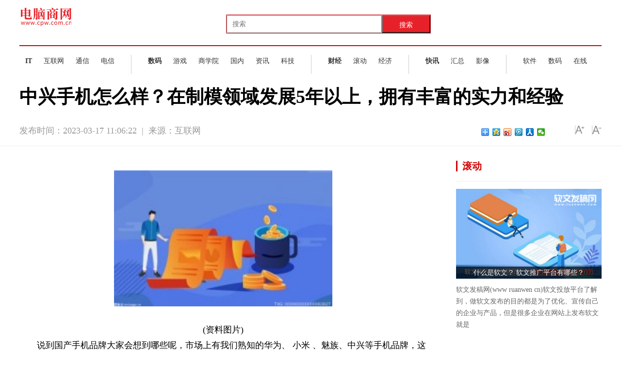

--- FILE ---
content_type: text/html
request_url: http://pop.cpw.com.cn/zxpd/20230317/031777314.html
body_size: 11198
content:
<!DOCTYPE html>
<html>
<head>
<meta http-equiv="Content-Type" content="text/html; charset=UTF-8" />
<title>中兴手机怎么样？在制模领域发展5年以上，拥有丰富的实力和经验_电脑商网</title>
<meta http-equiv="keywords" content="手机问题,ztc手机">
<meta http-equiv="description" content="说到国产手机品牌大家会想到哪些呢，市场上有我们熟知的华为、小米、魅族、中兴等手机品牌，这些都是优秀的国产手机品牌。今天要介绍的一款手">
<link rel="shortcut icon" type="image/x-icon" href="http://www.cpw.com.cn/static_t/logo/gxcbt.ico">
<link href="http://www.cpw.com.cn/static_t/css/20180913.css" rel="stylesheet" type="text/css" />
<link rel="stylesheet" type="text/css" href="http://www.cpw.com.cn/static_t/css/style.css">
<link rel="stylesheet" type="text/css" href="http://www.cpw.com.cn/static_t/css/newindexstyle.css">
<link href="http://www.cpw.com.cn/static_t/css/iconfont.css" rel="stylesheet" type="text/css">
<script type="text/javascript" src="http://www.cpw.com.cn/static_t/js/jquery-1.11.0.min.js"></script>
<script src="http://www.cpw.com.cn/static_t/js/uaredirect.js" type="text/javascript"></script>
<script>
(function(){
var el = document.createElement("script");
el.src = "https://sf1-scmcdn-tos.pstatp.com/goofy/ttzz/push.js?53d50bc2c18b728ce6556ae5c472f2c55029d0d363d7eeb025c57f0eb9e2d8f8e02fae28f9a507705a7b54e9024ea95b94d08a0678d269ed8aaf48c54f9aa989";
el.id = "ttzz";
var s = document.getElementsByTagName("script")[0];
s.parentNode.insertBefore(el, s);
})(window)
</script>
<SCRIPT type=text/javascript>uaredirect("http://m.cpw.com.cn/zxpd/zxpd/20230317/031777314.html");</SCRIPT>
<style>
.leftBox p {
    text-indent: 2em;
}
</style>
</head>
<body>
<div>
  <div style="clear: both"></div>
  <style>
#siteSearch {
    float: right;
    width: 814px;
    height: 41px;
    font-size: 14px;
    cursor: pointer;
     
}
#soform {
    width: 422px;
    height: 39px;
    border: 1px solid #e72129;
}
#kw, .btn1 {
    line-height: 37px;
}
.input1 {
    width: 320px;
    padding-left: 10px;
    height: 37px;
}
.btn1 {
    width: 100px;
    height: 100%;
    text-align: center;
    padding: 0 21px;
    background-color: #e72129;
    color: #fff;
    float: right;
}

</style>
  <!---top---->
  <div class="sh-sub-header">
    <div class="sh-header-content" style="width:1200px;">
      <div style="float:left;"><a href="http://www.cpw.com.cn/?b=0"><img src="http://www.cpw.com.cn/static_t/logo/logo_t.png"/></a></div>
    </div>
    <div id="siteSearch">
    <form id="soform" class="clearfix" action="http://www.duosou.net/" target="_blank">
          <input type="text" name="kw" id="kw" class="input1 fl" placeholder="搜索">
          <button type="submit" class="btn1">搜索</button>
</form>
</div>
  </div>
  <!---topend---->
  <div style="clear: both">&nbsp;</div>
  <div class="sh-body">
    <div class="sh-body-content" style="width:1200px;">
      <div class="sh-nav-content sh-clearfix">
        <div class="sh-nav-item" style="padding-right:22px;">
          <ul class="sh-list sh-list-horizontal sh-body-nav">
            <li class="sh-item" style="padding:0 12px;"><a href="http://www.cpw.com.cn/it/" target="_blank"><strong>IT</strong></a></li>
            <li class="sh-item" style="padding:0 12px;"><a href="http://www.cpw.com.cn/news/" target="_blank">互联网</a></li>
            <li class="sh-item" style="padding:0 12px;"><a href="http://www.cpw.com.cn/tongxin/" target="_blank">通信</a></li>
            <li class="sh-item" style="padding:0 12px;"><a href="http://www.cpw.com.cn/dianxin/" target="_blank">电信</a></li>
          </ul>
        </div>
        <div class="sh-nav-item" style="padding:0 22px;">
          <ul class="sh-list sh-list-horizontal sh-body-nav">
            <li class="sh-item" style="padding:0 12px;"><a href="http://www.cpw.com.cn/shuma/" target="_blank"><strong>数码</strong></a></li>
            <li class="sh-item" style="padding:0 12px;"><a href="http://www.cpw.com.cn/youxi/" target="_blank">游戏</a></li>
            <li class="sh-item" style="padding:0 12px;"><a href="http://www.cpw.com.cn/College/" target="_blank">商学院</a></li>
            <li class="sh-item" style="padding:0 12px;"><a href="http://www.cpw.com.cn/guonei/" target="_blank">国内</a></li>
            <li class="sh-item" style="padding:0 12px;"><a href="http://news.cpw.com.cn/" target="_blank">资讯</a></li>
            <li class="sh-item" style="padding:0 12px;"><a href="http://www.cpw.com.cn/keji/" target="_blank">科技</a></li>
          </ul>
        </div>
        <div class="sh-nav-item" style="padding:0 22px;">
          <ul class="sh-list sh-list-horizontal sh-body-nav">
            <li class="sh-item" style="padding:0 12px;"><a href="http://finance.cpw.com.cn/" target="_blank"><strong>财经</strong></a></li>
            <li class="sh-item" style="padding:0 12px;"><a href="http://roll.cpw.com.cn/">滚动</a></li>
            <li class="sh-item" style="padding:0 12px;"><a href="http://jingji.cpw.com.cn/">经济</a></li>
          </ul>
        </div>
        <div class="sh-nav-item" style="padding:0 22px;">
          <ul class="sh-list sh-list-horizontal sh-body-nav">
            <li class="sh-item" style="padding:0 12px;"><a href="http://kuaixun.cpw.com.cn/" target="_blank"><strong>快讯</strong></a></li>
            <li class="sh-item" style="padding:0 12px;"><a href="http://zt.cpw.com.cn/" target="_blank">汇总</a></li>
            <li class="sh-item" style="padding:0 12px;"><a href="http://var.cpw.com.cn/" target="_blank">影像</a></li>
          </ul>
        </div>
        <div class="sh-nav-item" style="padding-left:22px; padding-right:0px; border-right: none;">
          <ul class="sh-list sh-list-horizontal sh-body-nav">
            <li class="sh-item" style="padding:0 12px;"><a href="http://t.cpw.com.cn/" target="_black">软件</a></li>
            <li class="sh-item" style="padding:0 12px;"><a href="http://smtp.cpw.com.cn/" target="_black">数码</a></li>
            <li class="sh-item" style="padding:0 12px;"><a href="http://pop.cpw.com.cn/" target="_black">在线</a></li>
          </ul>
        </div>
      </div>
    </div>
  </div>
</div>
<div class="headBox">
  <h1 class="articleTitle">中兴手机怎么样？在制模领域发展5年以上，拥有丰富的实力和经验</h1>
  <script>  
window._bd_share_config={  
        "common":{  
            "bdPopTitle":"您的自定义pop窗口标题",  
            "bdSnsKey":{},  
            "bdText":"此处填写自定义的分享内容",   
            "bdMini":"2",  
            "bdMiniList":false,  
            "bdPic":"http://localhost/centlight/public/attachment/201410/24/14/5449ef39574f5_282x220.jpg", /* 此处填写要分享图片地址 */  
            "bdStyle":"0",  
            "bdSize":"16"  
            },  
        "share":{}  
};  
with(document)0[  
                (getElementsByTagName('head')[0]||body).  
                appendChild(createElement('script')).  
                src='http://bdimg.share.baidu.com/static/api/js/share.js?v=89860593.js?cdnversion='+~(-new Date()/36e5)  
];  
</script>
  <div class="articleInfo">
    <div class="pub_date"><span id="pubtime_baidu">发布时间：2023-03-17 11:06:22</span>&nbsp;&nbsp;|&nbsp;&nbsp;<span id="source_baidu">来源：互联网</span>&nbsp;&nbsp;</div>
    <div class="topFunction"> <span id="topShare" class="topShare jiathis_style_24x24"><a href="http://www.jiathis.com/share?uid=1541982" class="jiathis jiathis_txt jtico jtico_jiathis" target="_blank"></a></span> <span id="zoomUp" class="zoomUp"></span> <span id="zoomDown" class="zoomDown"></span> </div>
    <div class="bdsharebuttonbox bdshare-button-style0-16" style="float: right;margin: 30px 20px 0 0;" data-bd-bind="1510212986469"> <a href="http://shanghui.china.com.cn/topnew/14459.html#" class="bds_more" data-cmd="more"></a> <a href="http://shanghui.china.com.cn/topnew/14459.html#" class="bds_qzone" data-cmd="qzone" title="分享到QQ空间"></a> <a href="http://shanghui.china.com.cn/topnew/14459.html#" class="bds_tsina" data-cmd="tsina" title="分享到新浪微博"></a> <a href="http://shanghui.china.com.cn/topnew/14459.html#" class="bds_tqq" data-cmd="tqq" title="分享到腾讯微博"></a> <a href="http://shanghui.china.com.cn/topnew/14459.html#" class="bds_renren" data-cmd="renren" title="分享到人人网"></a> <a href="http://shanghui.china.com.cn/topnew/14459.html#" class="bds_weixin" data-cmd="weixin" title="分享到微信"></a> </div>
  </div>
</div>
<div class="bodyBox">
  <div class="leftBox">
    <div id="articleBody" class="articleBody">
      <div id="vf">
        <div id="videoarea" style="width: 480px; height: 360px;"></div>
      </div>
      <!--enpcontent--> 
      <p style="text-align: center"><img style="display:block;margin:auto;" width="450" src="http://www.xcctv.cn/uploadfile/2022/0610/20220610101642355.jpg" /></br>(资料图片)</p><p>说到国产手机品牌大家会想到哪些呢，市场上有我们熟知的华为、 小米 、魅族、中兴等手机品牌，这些都是优秀的国产手机品牌。今天要介绍的一款手机品牌就是来自国产的ztc中兴手机，作为国产手机ztc又有怎样的品质和市场消费口碑，相比于国际上的大牌手机国产手机又有怎么的不同于优势，接下来就来一起了解一下吧。</p><p>1.ztc中兴手机介绍</p><p>中天通讯公司创办于2003年6月18日，是一家集移动通讯终端产品设计、生产与销售的高 新科 技企业。经过几年来的不懈努力，中天通讯在自主研发、生产制造、销售方面都取得长足进步，尤其加强了新产品研发和新技术运用力度，2003年8月成立独立的中天通讯研发设计中心。其核心技术人员，均在手机设计。</p><p>ZTC在制模领域发展5年以上，拥有丰富的实力和经验。同时还与国内知名的研发公司、设计公司建立了紧密的合作关系。公司已经建成了 现代 化的生产和营销体系，生产厂区拥有4条先进的装配生产线，拥有世界先进水平的测试仪器设备，年生产能力可达400万部移动终端产品。公司通过为全球140多个国家和地区的电信运营商提供创新技术与产品解决方案，让全世界用户享有语音、数据、多媒体、无线宽带等全方位沟通。在千元神机上中兴也做到了自己的突破，在中兴AXON天机系列中，AXON天机mini是其中最迷你的机型，走的是精致路线。该机有多个版本，包括跟NBA官方合作的中兴AXON天机mini NBA版、搭配压力触控屏的中兴AXON天机mini压力屏版以及普通版本。</p><p>2.ztc中兴手机测评</p><p>中兴手机有许多系列，就拿上面介绍过的中兴千元神机来说，AXON天机mini传承了中兴AXON天机的外观设计风格，采用金属机身设计，正面则有三角云纹镂空处理，整体给人时尚典雅的感觉。该机搭载5.2英寸1080p显示屏，搭配人体工学金属弧度后背，手感舒适，单手轻松握持。此外，该机视觉厚度仅5mm，重量则仅仅140g，金属机身依然有轻盈质感。</p><p>硬件配置上，该机采用高通骁龙八核64位处理器，辅以3GB RAM+32GB ROM内存组合，轻松满足日常使用需求，3D大型游戏也不在话下。相机方面，中兴AXON天机mini后置三星1300万像素摄像头，采用F2.2光圈，支持PDAF相位对焦功能，成像高效且高质;前置800万像素摄像头，大光圈大广角搭配自动美颜功能，让自拍简单实用。这些功能国产机也是不输给国际上的许多大牌。</p><p>通过以上的介绍相信大家对ztc中兴手机也有了大致的了解，随着国家在科技方面的加大投资，国产机的科技含量也越来越高，现在智能手机的基本配置国产机也可以轻松做到。除此之外中兴也推出了自己独特的国民指纹手机中兴，由此可见在不远的未来国产机的品质也会逐渐取得国人消费者的认可，希望以上的介绍对想要了解中兴手机的朋友提供一定的参考信息。</p> 
 <p style="color: #fff;">关键词：      
          
       <a href="http://news.cpw.com.cn/tagshoujiwenti/" title="手机问题" target="_blank" style="color: #fff;">手机问题</a> 
              
       <a href="http://news.cpw.com.cn/tagztcshouji/" title="ztc手机" target="_blank" style="color: #fff;">ztc手机</a> 
       
</p>
    </div>
    <div style="clear:both; height:10px; width:100%;">&#160;</div>
    <div id="related"> </div>
	
	<style>
	
	.recommend-wrap {
    border-top: 4px solid #626262;
    padding-top: 20px;
}
.re-tab {
    float: left;
    width: 7pc;
    padding: 10px 25px 0 20px;
    border-right: 1px solid #ddd;
}
ol, ul {
    list-style: none;
}
.re-tab li {
    float: left;
    width: 100%;
    margin-bottom: 10px;
}
.re-tab .on, .re-tab a:hover {
    color: #fff;
    background-color: #9f1c2c;
}
.re-tab a {
    display: block;
    width: 5pc;
    height: 30px;
    line-height: 30px;
    text-align: center;
    color: #666;
}
.re-con-wrap {
    float: left;
    width: 660px;
    padding: 10px 0 0 30px;
}
.re-con-wrap .re-con:first-child {
    display: block;
}
.re-con-wrap .re-con {
    display: none;
}
.pic-item-list-4 {
    margin-top: -30px;
}
.pic-item-4 {
    height: 105px;
    margin-top: 30px;
}
.pic-item {
    zoom: 1;
}
.pic-item-4 .pic-item-img {
    width: 140px;
    height: 105px;
    margin-right: 15px;
	float: left;
}
.pic-item-4 .pic-item-info, .pic-item-4 .pic-item-tit {
    height: 52px;
    margin-top: 3px;
    line-height: 26px;
}
.pic-item-4 .pic-item-info, .pic-item-4 .pic-item-tit {
    display: block;
    float: left;
    width: 460px;
    font-weight: 400;
}
.pic-item-img, .pic-item-info, .pic-item-tit {
    overflow: hidden;
}
	
	
	
	
	</style>
	
	
	
	<div class="recommend-wrap clearfix mt30">
                            <div class="re-tab">
                                <ul class="re-tab-type">
                                    <li> <a class="on" href="javascript:void(0);">热文推荐</a></li>
                                </ul>
                            </div>
                            <div class="re-con-wrap">
                               <div class="re-con">
                                   <ul class="pic-item-list-4">
								   
								                      
                                         <li class="pic-item pic-item-4">
                                            <a class="pic-item-img" href="http://pop.cpw.com.cn/zxpd/20230317/031777314.html" target="_blank">
                                            <img src="http://www.xcctv.cn/uploadfile/2022/0610/20220610101642355.jpg" width="140" height="105">  </a>
										 	                                            <strong class="pic-item-tit"><a href="http://pop.cpw.com.cn/zxpd/20230317/031777314.html" target="_blank">中兴手机怎么样？在制模领域发展5年以上，拥有丰富的实力和经验</a></strong>
                                            <span class="pic-item-info">说到国产手机品牌大家会想到哪些呢，市场上有我们熟知的华为、小米、魅族、中兴等手机品牌，这些都</span>
                                        </li> 
                                                          
                                         <li class="pic-item pic-item-4">
                                            <a class="pic-item-img" href="http://pop.cpw.com.cn/zxpd/20230317/031777313.html" target="_blank">
                                            <img src="http://www.lygmedia.com/uploadfile/2022/0923/20220923103950414.jpg" width="140" height="105">  </a>
										 	                                            <strong class="pic-item-tit"><a href="http://pop.cpw.com.cn/zxpd/20230317/031777313.html" target="_blank">抽油烟机怎么清洗 清洗抽油烟机的小窍门你知道几个-全球今热点</a></strong>
                                            <span class="pic-item-info">1、一般吸油烟机的外沿间隔燃气灶灶面650～700毫米，也可依据综合情形来定，宜低不宜高，吸油烟机应</span>
                                        </li> 
                                                          
                                         <li class="pic-item pic-item-4">
                                            <a class="pic-item-img" href="http://pop.cpw.com.cn/zxpd/20230317/031777312.html" target="_blank">
                                            <img src="http://img.xhyb.net.cn/2022/0923/20220923104652766.jpg" width="140" height="105">  </a>
										 	                                            <strong class="pic-item-tit"><a href="http://pop.cpw.com.cn/zxpd/20230317/031777312.html" target="_blank">微商代理是什么?微商做什么好？易展示易传播是其特点吗 当前动态</a></strong>
                                            <span class="pic-item-info">微商代理是什么？微商代理就是拥有产品授权，货源可以直接从厂家拿，或者也可以自己寻找货源。做微</span>
                                        </li> 
                                                          
                                         <li class="pic-item pic-item-4">
                                            <a class="pic-item-img" href="http://pop.cpw.com.cn/zxpd/20230317/031777311.html" target="_blank">
                                            <img src="http://img.c33v.cn/2022/0610/20220610015147408.jpg" width="140" height="105">  </a>
										 	                                            <strong class="pic-item-tit"><a href="http://pop.cpw.com.cn/zxpd/20230317/031777311.html" target="_blank">ppt怎么制作 添加文本字符时需要通过文本框来实现</a></strong>
                                            <span class="pic-item-info">科技信息时代，PPT已经被广泛使用。如何制作PPT?对于power-point初学者来说，先要了解内容，再了解</span>
                                        </li> 
                                                          
                                         <li class="pic-item pic-item-4">
                                            <a class="pic-item-img" href="http://pop.cpw.com.cn/zxpd/20230317/031777310.html" target="_blank">
                                            <img src="http://img.xhyb.net.cn/2022/0923/20220923104716152.jpg" width="140" height="105">  </a>
										 	                                            <strong class="pic-item-tit"><a href="http://pop.cpw.com.cn/zxpd/20230317/031777310.html" target="_blank">环球观察：windows7特点详解 是由微软开发的具有重大变化的操作系统</a></strong>
                                            <span class="pic-item-info">当前社会是以信息化为主体，而最广泛使用的传播工具就是网络，网络作为通讯的工具还要有媒介，除了</span>
                                        </li> 
                                                          
                                         <li class="pic-item pic-item-4">
                                            <a class="pic-item-img" href="http://pop.cpw.com.cn/zxpd/20230317/031777309.html" target="_blank">
                                            <img src="http://adminimg.szweitang.cn/2022/0923/20220923095147137.jpg" width="140" height="105">  </a>
										 	                                            <strong class="pic-item-tit"><a href="http://pop.cpw.com.cn/zxpd/20230317/031777309.html" target="_blank">taskmgr.exe是什么进程 用于任务管理器 显示你系统中正在运行的进程</a></strong>
                                            <span class="pic-item-info">taskmgr exe是什么进程？taskmgr exe用于Windows任务管理器。它显示你系统中正在运行的进程。该程</span>
                                        </li> 
                                                          
                                         <li class="pic-item pic-item-4">
                                            <a class="pic-item-img" href="http://pop.cpw.com.cn/zxpd/20230317/031777308.html" target="_blank">
                                            <img src="http://img.dcgqt.com/2022/0610/20220610013332285.jpg" width="140" height="105">  </a>
										 	                                            <strong class="pic-item-tit"><a href="http://pop.cpw.com.cn/zxpd/20230317/031777308.html" target="_blank">实时：电脑没有声音怎么办 小编教你怎么分析情况解决问题</a></strong>
                                            <span class="pic-item-info">电脑没有声音怎么办？在使用电脑的时候经常都会碰到电脑没有声音的情况，电脑没声音怎么回事呢？首</span>
                                        </li> 
                                                          
                                         <li class="pic-item pic-item-4">
                                            <a class="pic-item-img" href="http://pop.cpw.com.cn/zxpd/20230317/031777307.html" target="_blank">
                                            <img src="http://baiduimg.baiduer.com.cn/2022/0610/20220610012940199.jpg" width="140" height="105">  </a>
										 	                                            <strong class="pic-item-tit"><a href="http://pop.cpw.com.cn/zxpd/20230317/031777307.html" target="_blank">苹果siri该怎么用 最详细使用教程以及使用技巧讲解</a></strong>
                                            <span class="pic-item-info">苹果siri怎么用?Siri是在2011年的时候上市的一个苹果手机的系统软件，这个系统软件是可以使用很多东</span>
                                        </li> 
                                                          
                                         <li class="pic-item pic-item-4">
                                            <a class="pic-item-img" href="http://pop.cpw.com.cn/zxpd/20230317/031777306.html" target="_blank">
                                            <img src="http://img.xhyb.net.cn/2022/0923/20220923104534408.jpg" width="140" height="105">  </a>
										 	                                            <strong class="pic-item-tit"><a href="http://pop.cpw.com.cn/zxpd/20230317/031777306.html" target="_blank">【环球聚看点】苹果110序列号查询 点击账号就可以对其进行注销修改吗</a></strong>
                                            <span class="pic-item-info">苹果110序列号查询及其激活日期的查询是辨别苹果机子是不是翻新机的重要依据，但很多刚开始使用苹果</span>
                                        </li> 
                                                          
                                         <li class="pic-item pic-item-4">
                                            <a class="pic-item-img" href="http://pop.cpw.com.cn/zxpd/20230317/031777305.html" target="_blank">
                                            <img src="http://yazhou.964.cn/www/uploadfile/2022/0610/20220610102647345.jpg" width="140" height="105">  </a>
										 	                                            <strong class="pic-item-tit"><a href="http://pop.cpw.com.cn/zxpd/20230317/031777305.html" target="_blank">ntfs格式分区是什么意思 新硬盘格式NTFS该怎么使用</a></strong>
                                            <span class="pic-item-info">电脑硬盘的分区能够很大程度上帮助人们区分不用类别的软件、程序。这方便了人们在使用快速找到同类</span>
                                        </li> 
                                                          
                                         <li class="pic-item pic-item-4">
                                            <a class="pic-item-img" href="http://pop.cpw.com.cn/zxpd/20230317/031777304.html" target="_blank">
                                            <img src="http://img.dcgqt.com/2022/0610/20220610013548931.jpg" width="140" height="105">  </a>
										 	                                            <strong class="pic-item-tit"><a href="http://pop.cpw.com.cn/zxpd/20230317/031777304.html" target="_blank">世界滚动:iPhone手机进入恢复模式的方法有哪些 iPhone固件的强制升降级模式怎么操作</a></strong>
                                            <span class="pic-item-info">当我们的手机经常卡顿的时候，我们会将它拿去进行刷机，也就是将所有的信息全部清空，恢复出厂设置</span>
                                        </li> 
                                                          
                                         <li class="pic-item pic-item-4">
                                            <a class="pic-item-img" href="http://pop.cpw.com.cn/zxpd/20230317/031777303.html" target="_blank">
                                            <img src="http://img.9774.com.cn/2022/0923/20220923111824165.jpg" width="140" height="105">  </a>
										 	                                            <strong class="pic-item-tit"><a href="http://pop.cpw.com.cn/zxpd/20230317/031777303.html" target="_blank">魅族魅蓝3S什么配置参数 金属材质的手机是否更具时尚感</a></strong>
                                            <span class="pic-item-info">魅蓝3s采用5英寸屏幕，2 5D弧面玻璃，正面腰圆键加入了指纹识别功能，硬件上搭载联发科MT6750处理</span>
                                        </li> 
                                                          
                                         <li class="pic-item pic-item-4">
                                            <a class="pic-item-img" href="http://pop.cpw.com.cn/zxpd/20230317/031777302.html" target="_blank">
                                            <img src="http://img.dzwindows.com/2022/0610/20220610113247348.jpg" width="140" height="105">  </a>
										 	                                            <strong class="pic-item-tit"><a href="http://pop.cpw.com.cn/zxpd/20230317/031777302.html" target="_blank">今日看点：光圈大小的区别有哪些 快门优先是在手动定义快门值来进行曝光的吗</a></strong>
                                            <span class="pic-item-info">购买照相机或是光买照相机镜头的时候，很多人都会留意一个数值，那就是光圈。有些照相机镜头的光圈</span>
                                        </li> 
                                                          
                                         <li class="pic-item pic-item-4">
                                            <a class="pic-item-img" href="http://pop.cpw.com.cn/zxpd/20230317/031777301.html" target="_blank">
                                            <img src="http://www.jxyuging.com/uploadfile/2022/0923/20220923105447241.jpg" width="140" height="105">  </a>
										 	                                            <strong class="pic-item-tit"><a href="http://pop.cpw.com.cn/zxpd/20230317/031777301.html" target="_blank">电脑桌面图标显示不正常怎么办 最简单的方法供不知道原因的读者使用:每日速讯</a></strong>
                                            <span class="pic-item-info">由于程序下载的种种问题，或电脑分辨率的问题，应用程序图标或文件图标会显示不正常，像下图一样。</span>
                                        </li> 
                                                          
                                         <li class="pic-item pic-item-4">
                                            <a class="pic-item-img" href="http://jingji.cpw.com.cn/jjpd/20230317/031777300.html" target="_blank">
                                            <img src="http://www.jxyuging.com/uploadfile/2022/0923/20220923105528627.jpg" width="140" height="105">  </a>
										 	                                            <strong class="pic-item-tit"><a href="http://jingji.cpw.com.cn/jjpd/20230317/031777300.html" target="_blank">【环球聚看点】国产笔记本电脑排名榜介绍 神舟笔记本以高性价比得到了消费者的喜爱</a></strong>
                                            <span class="pic-item-info">电脑已经逐步的成为了我们生活中的一部分，它可以很方便地让我们在网络的时代中找到自己所需要的部</span>
                                        </li> 
                                                          
                                         <li class="pic-item pic-item-4">
                                            <a class="pic-item-img" href="http://jingji.cpw.com.cn/jjpd/20230317/031777299.html" target="_blank">
                                            <img src="http://img.haixiafeng.com.cn/2022/0610/20220610014802260.jpg" width="140" height="105">  </a>
										 	                                            <strong class="pic-item-tit"><a href="http://jingji.cpw.com.cn/jjpd/20230317/031777299.html" target="_blank">苹果4多少钱？苹果4价格多少？32GB版无锁版零售价为 599美元-滚动</a></strong>
                                            <span class="pic-item-info">导读：如今，苹果成为了全球品牌，如果你仔细观察，你会发现在我们身边平均每10个人就有6个苹果用户</span>
                                        </li> 
                                                          
                                         <li class="pic-item pic-item-4">
                                            <a class="pic-item-img" href="http://jingji.cpw.com.cn/jjpd/20230317/031777298.html" target="_blank">
                                            <img src="http://img.dcgqt.com/2022/0610/20220610013416518.jpg" width="140" height="105">  </a>
										 	                                            <strong class="pic-item-tit"><a href="http://jingji.cpw.com.cn/jjpd/20230317/031777298.html" target="_blank">哇嘎怎么用你知道吗 如何享受电影电视带给观众的快乐</a></strong>
                                            <span class="pic-item-info">哇嘎怎么用？Vagaa是一款多功能下载软件，目前支持三种下载协议：Vagaa、BT和ed2k协议。其中Vagaa协</span>
                                        </li> 
                                                          
                                         <li class="pic-item pic-item-4">
                                            <a class="pic-item-img" href="http://jingji.cpw.com.cn/jjpd/20230317/031777297.html" target="_blank">
                                            <img src="http://img.haixiafeng.com.cn/2022/0923/20220923111041355.jpg" width="140" height="105">  </a>
										 	                                            <strong class="pic-item-tit"><a href="http://jingji.cpw.com.cn/jjpd/20230317/031777297.html" target="_blank">看热讯：天语手机解锁方法分步教程 手机常用密码用途一一解析</a></strong>
                                            <span class="pic-item-info">由于手机的功能越来越多，我们越来越需要保护手机里面的隐私，而现在手机对我们这种极需要安全感的</span>
                                        </li> 
                                                          
                                         <li class="pic-item pic-item-4">
                                            <a class="pic-item-img" href="http://jingji.cpw.com.cn/jjpd/20230317/031777296.html" target="_blank">
                                            <img src="http://www.cnmyjj.cn/uploadfile/2022/0610/20220610113604867.jpg" width="140" height="105">  </a>
										 	                                            <strong class="pic-item-tit"><a href="http://jingji.cpw.com.cn/jjpd/20230317/031777296.html" target="_blank">山寨手机质量怎么样？好不好？山寨手机还有哪些意想不到的优点</a></strong>
                                            <span class="pic-item-info">在很多人的观念里面，山寨手机的质量就是用差劲来形容，比如说我们经常听到说苹果手机、小米手机爆</span>
                                        </li> 
                                                          
                                         <li class="pic-item pic-item-4">
                                            <a class="pic-item-img" href="http://jingji.cpw.com.cn/jjpd/20230317/031777295.html" target="_blank">
                                            <img src="http://www.xcctv.cn/uploadfile/2022/0610/20220610101001790.jpg" width="140" height="105">  </a>
										 	                                            <strong class="pic-item-tit"><a href="http://jingji.cpw.com.cn/jjpd/20230317/031777295.html" target="_blank">全球热议:智能手机硬件由哪些组成 RAM相当于电脑的内存 也叫做运行内存
</a></strong>
                                            <span class="pic-item-info">知道如今的智能手机已经无法和当初的手机相比较，如今的手机能够满足我们日常生活的使用，并且在一</span>
                                        </li> 
                                                                                       
										</ul>
                                </div>
                            </div>
                        </div>
	
	
	
  </div>
  <div class="rightBox">
  <div class="adver_3"><script type="text/javascript" src="http://user.042.cn/adver/adver.js"></script><script type="text/javascript">getAdvert('.adver_3',1,'300px','300px');</script></div>    <div class="item">
      <h2 class="title"><span>滚动</span></h2>
      <div class="picBox">
        <ul>
                    <li> <i><a href="http://roll.cpw.com.cn/gdpd/20221226/122663858.html"  target="_blank"><img src="http://img.bfce.cn/2022/1028/20221028093842722.jpg" width="300" height="185" /></a></i>
            <h3><a href="http://roll.cpw.com.cn/gdpd/20221226/122663858.html"  target="_blank">什么是软文？ 软文推广平台有哪些？</a></h3>
            <p><a href="http://roll.cpw.com.cn/gdpd/20221226/122663858.html"  target="_blank">软文发稿网(www ruanwen cn)软文投放平台了解到，做软文发布的目的都是为了优化、宣传自己的企业与产品，但是很多企业在网站上发布软文就是   </a></p>
          </li>
                    <li> <i><a href="http://roll.cpw.com.cn/gdpd/20221222/122263254.html"  target="_blank"><img src="http://img.bfce.cn/2022/1028/20221028092858927.jpg" width="300" height="185" /></a></i>
            <h3><a href="http://roll.cpw.com.cn/gdpd/20221222/122263254.html"  target="_blank">自媒体推广：企业新闻稿发布应该怎样掌握节奏？ 怎么规划效果最好</a></h3>
            <p><a href="http://roll.cpw.com.cn/gdpd/20221222/122263254.html"  target="_blank">新闻稿发布，可以让企业品牌在互联网时代中得到快速曝光。企业发布新闻稿的次数与规律并没有什么标准。无论是有重大事件需要新闻发布，还是   </a></p>
          </li>
                    <li> <i><a href="http://roll.cpw.com.cn/gdpd/20221213/121361399.html"  target="_blank"><img src="http://img.bfce.cn/2022/1028/20221028093842722.jpg" width="300" height="185" /></a></i>
            <h3><a href="http://roll.cpw.com.cn/gdpd/20221213/121361399.html"  target="_blank">软文推广要这样刷“存在感”，才能让潜在用户“无处可逃”</a></h3>
            <p><a href="http://roll.cpw.com.cn/gdpd/20221213/121361399.html"  target="_blank">有人说，软文推广不可刷存在感，否则会引起用户的反感，确实如此，但是如果你没有刻意的刷存在感，使用用户看不出来的方式又有什么关系呢?   </a></p>
          </li>
                    <li> <i><a href="http://roll.cpw.com.cn/gdpd/20221122/112257557.html"  target="_blank"><img src="http://image.danews.cc/upload/doc/20221122/637c5f943514c.png" width="300" height="185" /></a></i>
            <h3><a href="http://roll.cpw.com.cn/gdpd/20221122/112257557.html"  target="_blank">要看卡塔尔世界杯，选极米Z6X还是峰米5S激光投影仪？</a></h3>
            <p><a href="http://roll.cpw.com.cn/gdpd/20221122/112257557.html"  target="_blank">卡塔尔世界杯开始了，又是四年一度的足球盛宴，肯定好多球迷蠢蠢欲动想看球赛了，而说到看球赛效果最好的，小编觉得还是投影仪。但是现在市   </a></p>
          </li>
                  </ul>
      </div>
    </div>
	  <script async src="//pagead2.googlesyndication.com/pagead/js/adsbygoogle.js"></script>
<!-- 300*250 -->
<ins class="adsbygoogle"
     style="display:inline-block;width:300px;height:250px"
     data-ad-client="ca-pub-1811059776868199"
     data-ad-slot="9639581668"></ins>
<script>
(adsbygoogle = window.adsbygoogle || []).push({});
</script>    <div class="item rankingList">
      <h2 class="title"><span>新闻排行</span></h2>
            <ul id="rankingList">
        <li><a href="http://pop.cpw.com.cn/zxpd/20230317/031777310.html"  target="_blank">环球观察：windows7特点详解 是由微软开发的具有重大变化的操作系统</a></li>
      </ul>
            <ul id="rankingList">
        <li><a href="http://pop.cpw.com.cn/zxpd/20230317/031777307.html"  target="_blank">苹果siri该怎么用 最详细使用教程以及使用技巧讲解</a></li>
      </ul>
            <ul id="rankingList">
        <li><a href="http://pop.cpw.com.cn/zxpd/20230317/031777312.html"  target="_blank">微商代理是什么?微商做什么好？易展示易传播是其特点吗 当前动态</a></li>
      </ul>
            <ul id="rankingList">
        <li><a href="http://pop.cpw.com.cn/zxpd/20230317/031777306.html"  target="_blank">【环球聚看点】苹果110序列号查询 点击账号就可以对其进行注销修改吗</a></li>
      </ul>
            <ul id="rankingList">
        <li><a href="http://pop.cpw.com.cn/zxpd/20230317/031777305.html"  target="_blank">ntfs格式分区是什么意思 新硬盘格式NTFS该怎么使用</a></li>
      </ul>
            <ul id="rankingList">
        <li><a href="http://pop.cpw.com.cn/zxpd/20230317/031777313.html"  target="_blank">抽油烟机怎么清洗 清洗抽油烟机的小窍门你知道几个-全球今热点</a></li>
      </ul>
            <ul id="rankingList">
        <li><a href="http://pop.cpw.com.cn/zxpd/20230317/031777302.html"  target="_blank">今日看点：光圈大小的区别有哪些 快门优先是在手动定义快门值来进行曝光的吗</a></li>
      </ul>
            <ul id="rankingList">
        <li><a href="http://jingji.cpw.com.cn/jjpd/20230317/031777287.html"  target="_blank">电脑的本地连接不见了怎么办 如何解决不能正常的连接网络的问题 |当前最新</a></li>
      </ul>
            <ul id="rankingList">
        <li><a href="http://pop.cpw.com.cn/zxpd/20230317/031777311.html"  target="_blank">ppt怎么制作 添加文本字符时需要通过文本框来实现</a></li>
      </ul>
            <ul id="rankingList">
        <li><a href="http://jingji.cpw.com.cn/jjpd/20230317/031777283.html"  target="_blank">完美国际剑灵怎么加点 完美加点技巧 49级前技能升级一览</a></li>
      </ul>
       </div>
    <script async src="//pagead2.googlesyndication.com/pagead/js/adsbygoogle.js"></script>
<!-- 250*250图片 -->
<ins class="adsbygoogle"
     style="display:inline-block;width:300px;height:250px"
     data-ad-client="ca-pub-1811059776868199"
     data-ad-slot="3145511664"></ins>
<script>
(adsbygoogle = window.adsbygoogle || []).push({});
</script>  </div>
</div>
<div>
  <div class="box9">
    <div class="box91">
      <div class="box91c"><p style="text-align: center">关于我们　-　联系我们　-　版权声明　-　招聘信息　-　友链交换</p>
<p style="text-align: center">2014-2020 &nbsp;<a href="http://www.cpw.com.cn/">电脑商网</a> 版权所有. All Rights Reserved.</p>
<p style="text-align: center">备案号：<a href="https://beian.miit.gov.cn/" target="_blank">京ICP备2022022245号-1</a> 未经过本站允许,请勿将本站内容传播或复制.</p>
<p style="text-align: center">联系我们:435 226 40@qq.com</p></div>
    </div>
  </div>
</div>
<script type="text/javascript" src="http://www.cpw.com.cn/static_t/js/index.js"></script> 
<script>
(function(){
    var bp = document.createElement('script');
    var curProtocol = window.location.protocol.split(':')[0];
    if (curProtocol === 'https') {
        bp.src = 'https://zz.bdstatic.com/linksubmit/push.js';
    }
    else {
        bp.src = 'http://push.zhanzhang.baidu.com/push.js';
    }
    var s = document.getElementsByTagName("script")[0];
    s.parentNode.insertBefore(bp, s);
})();
</script> 
<script>
var _hmt = _hmt || [];
(function() {
  var hm = document.createElement("script");
  hm.src = "https://hm.baidu.com/hm.js?96e2f881588722d6cb244f242eb700d5";
  var s = document.getElementsByTagName("script")[0]; 
  s.parentNode.insertBefore(hm, s);
})();
</script>

<script charset="UTF-8" language="javascript" src="//data.dzxwnews.com/a.php"></script>
</body>
</html>


--- FILE ---
content_type: text/html; charset=utf-8
request_url: https://www.google.com/recaptcha/api2/aframe
body_size: 263
content:
<!DOCTYPE HTML><html><head><meta http-equiv="content-type" content="text/html; charset=UTF-8"></head><body><script nonce="5szmDs6lfgTt0n-iYynpTg">/** Anti-fraud and anti-abuse applications only. See google.com/recaptcha */ try{var clients={'sodar':'https://pagead2.googlesyndication.com/pagead/sodar?'};window.addEventListener("message",function(a){try{if(a.source===window.parent){var b=JSON.parse(a.data);var c=clients[b['id']];if(c){var d=document.createElement('img');d.src=c+b['params']+'&rc='+(localStorage.getItem("rc::a")?sessionStorage.getItem("rc::b"):"");window.document.body.appendChild(d);sessionStorage.setItem("rc::e",parseInt(sessionStorage.getItem("rc::e")||0)+1);localStorage.setItem("rc::h",'1762124229919');}}}catch(b){}});window.parent.postMessage("_grecaptcha_ready", "*");}catch(b){}</script></body></html>

--- FILE ---
content_type: text/css
request_url: http://www.cpw.com.cn/static_t/css/20180913.css
body_size: 1610
content:
@charset "utf-8";
/* CSS Document */

* { margin: 0px; padding: 0px; }
body { font-family:  "Microsoft YaHei", "微软雅黑", "SimSun", "宋体"; font-size: 14px; color: #000; line-height: 20px; background: #FFF; }
a { color: #000; text-decoration: none; }
a:hover { text-decoration: underline; }
ol, ul, li { list-style-type: none; }
img { border: none; vertical-align: top; }
#autopage { color: #CC0001; font-weight: bold; clear: both; padding-top: 20px; }
#autopage a { color: #003F7D; font-weight: bold; border: 1px solid #DDD; padding: 5px; }

.topNav { line-height: 44px; background: #FBFBFB; border-bottom: 1px solid #EEE; clear: both; width: 100%; height: 44px; overflow: hidden; position: relative; }
.mainBav { width: 650px; margin-left: -500px; position: absolute; left: 50%; top: 0; }
.mainBav a { margin-right: 30px; }
.siteSearch { background: #FFF; border: 1px solid #CCC; width: 200px; height: 24px; margin-right: -500px; overflow: hidden; position: absolute; right: 50%; top: 10px; }
.siteSearch .inputText { border: 1px solid #FFF; float: left; width: 160px; padding: 0 5px; height: 22px; outline: none; }
.siteSearch .inputBtn { background: url(../images/b_1.jpg) no-repeat center center; border: none; display: inline; float: right; width: 14px; height: 14px; overflow: hidden; margin: 5px 5px 0 0; cursor: pointer; outline: none; }

.headBox { border-bottom: 1px solid #EEE; clear: both; width: 100%; margin-bottom: 30px; }
.crumbs { color: #999; width: 1200px; height: 20px; overflow: hidden; margin: 0 auto; padding: 30px 0; }
.crumbs img { float: left; margin-right: 25px; }
.crumbs a { color: #999; }
.articleTitle { font-size: 38px; line-height: 58px; width: 1200px; margin: 0 auto; }
.articleInfo { width: 1200px; overflow: hidden; margin: 0 auto; zoom: 1; }
.pub_date { color: #999; float: left; padding: 30px 0 20px 0; }
.pub_date a { color: #999; }
.topFunction { float: right; margin-top: 30px; }
.topFunction span { background-repeat: no-repeat; background-position: center center; display: inline-block; width: 20px; height: 20px; }
.topFunction #topShare .jtico { background: url(../images/b_2.gif) no-repeat center center; }
.topFunction .zoomUp { background-image: url(../images/b_3.gif); background-position: right center; border-left: 1px solid #CACACA; margin-left: 10px; padding-left: 10px; cursor: pointer; }
.topFunction .zoomDown { background-image: url(../images/b_4.gif); background-position: right center; border-left: 1px solid #CACACA; margin-left: 10px; padding-left: 10px; cursor: pointer; }

.bodyBox { width: 1200px; overflow: hidden; margin: 0 auto; zoom: 1; }
.leftBox { float: left; width: 840px; overflow: hidden; }
.rightBox { float: right; width: 300px; overflow: hidden; }

.articleBody { font-size: 18px; line-height: 180%; }
.articleKeywords { float: left; padding: 20px 0; }
.articleKeywords span { font-weight: bold; font-size: 14px; color: #666; }
.articleKeywords a { font-size: 12px; color: #999; background: #FBFBFB; border: 1px solid #EEE; margin-right: 10px; padding: 0 5px; }
.articleKeywords a:hover { background: #F5F5F5; }
.articleEditor { color: #999; float: right; padding: 20px 0; }
.bottomShare { color: #666; clear: both; width: 100%; }
#bottomShare .jiathis_txt { font-weight: bold; font-size: 14px; color: #666; }
#bottomShare .jtico_tsina { background: url(../images/share_1.gif) no-repeat center center; }
#bottomShare .jtico_weixin { background: url(../images/share_2.gif) no-repeat center center; }
#bottomShare .jtico_cqq { background: url(../images/share_3.gif) no-repeat center center; }
#bottomShare .jtico_jiathis { background: url(../images/b_2.gif) no-repeat center center; }

.tsina { margin: -20px 0 0 440px; }

.weixinBtn { clear: both; width: 100%; padding: 40px 0; }
.articleRelevant { clear: both; width: 100%; overflow: hidden; }
.articleRelevant h2 { font-size: 20px; color: #333; border-bottom: 1px solid #EEE; margin-bottom: 30px; padding-bottom: 20px; }
.articleRelevant h2 span { border-left: 3px solid #3669CA; padding-left: 10px; }
.articleRelevant li { border-bottom: 1px solid #EEE; margin-bottom: 25px; padding-bottom: 25px; }
.articleRelevant li h3 { font-size: 20px; }
.articleRelevant li p { font-size: 14px; color: #666; padding: 20px 0; }
.articleRelevant li p a { color: #666; }
.articleRelevant li div { font-size: 12px; color: #999; }
.articleRelevant li div a { color: #999; background: #FBFBFB; border: 1px solid #EEE; margin: 0 5px; padding: 0 5px; }
.articleRelevant li div a:hover { background: #F5F5F5; }
.relevantMore { font-weight: bold; font-size: 14px; color: #999; line-height: 50px; background: #FFF; border: 1px solid #EEE; text-align: center; width: 100%; margin-bottom: 30px; cursor: pointer; outline: none; }
.relevantMore:hover { background: #FBFBFB; }

.footer { color: #666; line-height: 30px; border-top: 1px solid #EEE; text-align: center; clear: both; width: 100%; padding: 20px 0; }
.footer a { color: #666; }

#retop { position: fixed; right: 50px; bottom: 100px; cursor: pointer; }

#vf { margin-bottom: 20px; }
#videoarea { display: none; margin: 0 auto; }

#related h2 { font-size:20px; line-height:30px; border-bottom: solid 1px #eee; padding:10px 0; }
#related h2 span { border-left: solid 3px #fb0819; padding-left:10px; font-size:20px; line-height:30px;}
#related li { border-bottom:1px solid #eee; padding:10px 0;}
#related li h3 { font-size:20px; line-height:30px;}
#related li h3 a{ font-size:20px; line-height:30px;}

--- FILE ---
content_type: text/css
request_url: http://www.cpw.com.cn/static_t/css/style.css
body_size: 4660
content:
html {
    font-family: sans-serif;
    -webkit-text-size-adjust: 100%;
    -ms-text-size-adjust: 100%;
}
body {
    margin: 0;
}
article,
aside,
details,
figcaption,
figure,
footer,
header,
hgroup,
main,
menu,
nav,
section,
summary {
    display: block;
}
audio,
canvas,
progress,
video {
    display: inline-block;
    vertical-align: baseline;
}
audio:not([controls]) {
    display: none;
    height: 0;
}
[hidden],
template {
    display: none;
}
a {
    background-color: transparent;
}
a:active,
a:hover {
    outline: 0;
}
abbr[title] {
    border-bottom: 1px dotted;
}
b,
strong {
    font-weight: bold;
}
dfn {
    font-style: italic;
}
h1 {
    margin: .67em 0;
    font-size: 2em;
}
mark {
    color: #000;
    background: #ff0;
}
small {
    font-size: 80%;
}
sub,
sup {
    position: relative;
    font-size: 75%;
    line-height: 0;
    vertical-align: baseline;
}
sup {
    top: -.5em;
}
sub {
    bottom: -.25em;
}
img {
    border: 0;
}
svg:not(:root) {
    overflow: hidden;
}
figure {
    margin: 1em 40px;
}
hr {
    height: 0;
    -webkit-box-sizing: content-box;
    -moz-box-sizing: content-box;
    box-sizing: content-box;
}
pre {
    overflow: auto;
}
code,
kbd,
pre,
samp {
    font-family: monospace, monospace;
    font-size: 1em;
}
button,
input,
optgroup,
select,
textarea {
    margin: 0;
    font: inherit;
    color: inherit;
}
button {
    overflow: visible;
}
button,
select {
    text-transform: none;
}
button,
html input[type="button"],
input[type="reset"],
input[type="submit"] {
    -webkit-appearance: button;
    cursor: pointer;
}
button[disabled],
html input[disabled] {
    cursor: default;
}
button::-moz-focus-inner,
input::-moz-focus-inner {
    padding: 0;
    border: 0;
}
input {
    line-height: normal;
}
input[type="checkbox"],
input[type="radio"] {
    -webkit-box-sizing: border-box;
    -moz-box-sizing: border-box;
    box-sizing: border-box;
    padding: 0;
}
input[type="number"]::-webkit-inner-spin-button,
input[type="number"]::-webkit-outer-spin-button {
    height: auto;
}
input[type="search"] {
    -webkit-box-sizing: content-box;
    -moz-box-sizing: content-box;
    box-sizing: content-box;
    -webkit-appearance: textfield;
}
input[type="search"]::-webkit-search-cancel-button,
input[type="search"]::-webkit-search-decoration {
    -webkit-appearance: none;
}
fieldset {
    padding: .35em .625em .75em;
    margin: 0 2px;
    border: 1px solid #c0c0c0;
}
legend {
    padding: 0;
    border: 0;
}
textarea {
    overflow: auto;
}
optgroup {
    font-weight: bold;
}
table {
    border-spacing: 0;
    border-collapse: collapse;
}
td,
th {
    padding: 0;
}
* {
    -webkit-box-sizing: border-box;
    -moz-box-sizing: border-box;
    box-sizing: border-box;
}
*:before,
*:after {
    -webkit-box-sizing: border-box;
    -moz-box-sizing: border-box;
    box-sizing: border-box;
}
html {
    font-size: 10px;

    -webkit-tap-highlight-color: rgba(0, 0, 0, 0);
}
body {
    font-family: "Microsoft YaHei","΢���ź�";
    font-size: 14px;
    line-height: 1;
    color: #333;
    background-color: #fff;
}
input,
button,
select,
textarea {
    font-family: inherit;
    font-size: inherit;
    line-height: inherit;
}
a,a:link,a:active,a:hover {
    text-decoration: none;
}
a {
    color: #888;
}
a:link,a:visited  {
    color: #888;
}
.margin-top-30 {
    margin-top: 30px !important;
}
.margin-top-25 {
    margin-top: 15px !important;
}
.margin-top-10 {
    margin-top: 10px !important;
}
.img-width-full {
    width: 100%;
    height: auto;
}
.img-width-full-width{
    width: 100%;
    height: 248px;
}
.header {
    background-color: #cf0101;
    color: #fff;
    width: 1135px;
    margin-left: auto;
    margin-right: auto;
    height: auto;
}

.topimg{
    width: 1135px;
    margin-left: auto;
    margin-right: auto;
    height: auto;
}
.header .header-content {
    width: 1135px;
    height: auto;
    margin-left: auto;
    margin-right: auto;
    font-size: 13px;
    padding: 15px 0;
}
.header .header-content a {
    color: #fff !important;
    text-decoration: none;
}
.top1,.ad,.top1,.adtwo,.sub-menu,.menu,.content {
    width: 1135px;
    margin-left: auto;
    margin-right: auto;
    height: auto;
}
.sub-menu {
    font-size: 12px;
    color: #333;
    margin-top: 10px;
}
@-webkit-keyframes marquee {
    0% { left: 0; }
    100% { left: -100%; }
}
@-moz-keyframes marquee {
    0% { left: 0; }
    100% { left: -100%; }
}
@-ms-keyframes marquee {
    0% { left: 0; }
    100% { left: -100%; }
}
@-o-keyframes marquee {
    0% { left: 0; }
    100% { left: -100%; }
}
@keyframes marquee {
    0%{left:0}
    100%{left: -100%}
}
.marquee {
    height: 20px;
    overflow: hidden;
    position: relative;
}
.marquee div {
    display: block;
    width: 200%;
    height: 20px;
    position: absolute;
    overflow: hidden;
    -webkit-animation: marquee 20s linear infinite;
    -moz-animation: marquee 20s linear infinite;
    -ms-animation: marquee 20s linear infinite;
    -o-animation: marquee 20s linear infinite;
    animation: marquee 20s linear infinite;
}
.ad {
    padding: 20px 0;
}
.adtwo {
    padding: 0 0 20px 0;
}
.ad img {
    width: 100%;
    height: 100px;
}
.adtwo  img {
    width: 100%;
    height: auto;
}
.top1 .logo_wrap {
    padding: 26px 0 0 0;
    float: left;
    width: 230px;
}
.top1 .top1-content {
    float: left;
    padding: 30px 0 5px 40px;
    width: 905px;
}
.language {
    border-bottom: 1px dashed #ccc;
    padding: 8px 0;
}
.language li a {
    color: #e88e8e;
    text-decoration: none;
}
.language .nav.link li {
    border-color: #e88e8e;
    font-size: 13px;
}
.language .time {
    padding-right: 20px;
}
.language .weather {
    color: #e88e8e;
}
.top1-content-two {
    padding: 20px 0;
}
.top1-content-two .search {
    float: left;
    width: 280px;
}
.input-group {
    font-size: 14px;
    display: inline-table;
}
.input-group .form-input {
    display: table-cell;
    height: 34px;
    line-height: 34px;
    padding: 10px;
    border-image: none;
    border: 1px solid #eee;
    width: 190px;
}
.input-group .added {
    display: table-cell;
    width: 100%;
    background-color: #ff6200;
    color: #fff;
    text-align: center;
}
.chamber-wrap {
    padding-left: 17px;
    float: left;
    width: 585px;
	margin-top: 10px;
}
.menu {
    padding: 25px 0;
}
ul, ul li {
    list-style: none;
    margin: 0;
    padding: 0;
}
.nav {
    display: block;
}
.pav li {
    float: left;
}
.nav li {
    float: left;
    display: inline-block;
}
.nav.link {
    display: inline-block;
}
.nav.link li {
    padding-right: 10px;
    margin-right: 10px;
    border-right: 1px solid #fff;
}
.nav.link li:last-child {
    border-right: none;
}
.nav.area-link li {
    margin-right: 4px;
}
.nav.area-link li:last-child {
    margin-right: 0;
}
.nav.chamber {

}
.nav.chamber li {
    font-size: 13px;
    padding-left: 15px;
    margin-bottom: 8px;
}
.nav.nav-menu {
    font-size: 15px;
}
.nav.nav-menu li {
    padding-right: 15px;
    color: #c0c0c0;
}
.nav.nav-menu li.item-title {
    padding-left: 18px;
    font-weight: bold;
    color: #818181 !important;
}
.nav.nav-menu li:last-child {
    padding: 0;
}
.nav.nav-menu li:first-child {
    padding-left: 0;
}
.nav.tabs-nav {
    font-size: 20px;
    border: 1px solid #e8e8e8;
}
.nav.tabs-nav li {
    padding: 10px 25px;
    position: relative;
    cursor: pointer;
    border: 1px solid #e8e8e8;
}
.nav.tabs-nav li a{

    color: #cf0101;
}
.nav.tabs-nav li.active {
   border-top: 3px solid #cf0101;
    padding: 9px 25px;
}
/**
.nav.tabs-nav li.active:before {
    content: " ";
    position: absolute;
    left: 37px;
    top: 0;
    bottom: -1px;
    right: 37px;
    border-right: 8px solid transparent;
    border-left: 8px solid transparent;
    border-bottom: 8px solid #fff;
}
*/
.nav.sub-tabs-nav {
    display: none;
    font-size: 15px;
    border-bottom: 1px solid #e8e8e8;
    border-left: 1px solid #e8e8e8;
    border-right: 1px solid #e8e8e8;
    color: #bbb;
}
.nav.sub-tabs-nav.active {
    display: block;
}
.nav.sub-tabs-nav li {
    padding: 8px 15px;
    cursor: pointer;
}
.nav.sub-tabs-nav li.active {
    color: #666;
}
.nav.nav-pagination {
    text-align: center;
    margin-top: 50px;
    font-size: 13px;
}
.nav.nav-pagination li {
    float: none;
}
.nav.nav-pagination li a {
    padding: 8px 14px;
    border: 1px solid #d7d7d7;
    border-radius: 3px;
    cursor: pointer;
}
.nav.nav-pagination li.avtive a {
    border: 1px solid #123586;
    background-color: #4895e3;
    color: #fff;
}
.nav.nav-pagination li.avtive:hover a {
    background-color: #4895e3;
    color: #fff;
}
.nav.nav-pagination li:hover a {
    background-color: #eee;
}

.pav.nav-menupd {
    font-size: 15px;
}

.pav.nav-menupd li.moreli {
    padding: 15px 0;
    color: #c0c0c0;
}

.pav.nav-menupd li {
    padding: 15px 14px 0px 0;
    color: #c0c0c0;
}

.chamber-dynamic {
    width: 125px;
    display: inline-block;
    float: left;
}
.chamber-list {
    font-size: 14px;
    margin-top: 9px;
}
.chamber-list li {
    padding: 6px 5px;
    color: #848383;
    white-space: nowrap;
    overflow: hidden;
}
.chamber-list li:hover {
    background-color: #ebebeb;
}
.banner {
    width: 668px;
    float: left;
    padding: 0 20px;

}
.banner .title {
    font-size: 28px;
    text-align: center;
    padding: 6px 0;
    white-space: nowrap;
    overflow: hidden;
    margin: 0;
}
.banner .subtitle {
    font-size: 12px;
    text-align: center;
    color: #333;
    padding: 6px 0 25px 0;
    white-space: nowrap;
    overflow: hidden;
    margin: 0;
}
.recommend {
    width: 340px;
    float: left;
}
.news-list {
    letter-spacing: 0.03em !important;
}
.news-list li {
    white-space: nowrap;
    overflow: hidden;
    font-size: 15px;
    color: #888;
    padding: 8px 0;
}
.news-list li a:link {
    color: #000 !important;
}
.news-list li.title {
    font-size: 18px;
    color: #666 !important;
    font-weight: bold;
    padding-top: 14px;
}
.news-list li.title a:link {
    color: #000 !important;
}
.news-list li a:visited {
    color: #000 !important;
}
.news-list.news-img-list li {
    font-size: 15px;
    padding: 12px 2px;
}
.news-list li:first-child {
    padding-top: 0;
}

.row {
    margin: 0 -15px;
}
.row .col-25 {
    float: left;
    width: 25%;
    padding: 0 15px;
}
.row .col-33 {
    float: left;
    width: 33.333333%;
    padding: 0 15px;
}
.row .col-50 {
    float: left;
    width: 50%;
    padding: 0 15px;
}
.panel {
    border: 1px solid #e7e7e7;
    padding: 0 15px 15px 15px;
}
.panel .panel-title {
    border-bottom: 1px solid #e7e7e7;
    padding: 15px 0;
    margin-bottom: 15px;
    font-size: 18px;
    font-weight: bold;
    color: #666;
}
.panel .panel-body {
    color: #333;
}
.city-pabel {
    background-color: #f2f2f2;
    color: #666;
    font-size: 12px;
    padding: 12px 12px 4px 12px;
    margin-top: 15px;
}
.city-pabel a {
    margin-bottom: 8px;
    display: inline-block;
    padding: 0 4px;
}
.news-img {
    position: relative;
}
.news-img.horizontal {
    float: left;
    width: 250px;
    height: 205px;
}
.news-img .news-img-title {
    position: absolute;
    bottom: 0;
    left: 0;
    right: 0;
    font-size: 16px;
    color: #fff;
    padding: 10px;
    text-align: center;
}
.news-img.horizontal .news-img-title {
    background-color: #f8f5f1;
    font-size: 13px;
    color: #333;
    text-align: left;
    line-height: 1.5;
}
.news-img .news-img-bg {
    position: absolute;
    bottom: 0;
    left: 0;
    right: 0;
    background-color: #000;
    opacity: 0.5;
    height: 38px;
}

.wh-img {
    position: relative;
}
.wh-img.horizontal {
    float: left;
    width: 250px;
    height: 205px;
}

.wh-img .news-img-title {
    position: absolute;
    bottom: 0;
    left: 0;
    right: 0;
    font-size: 10px;
    color: #fff;
    padding: 10px;
    text-align: center;
}
.wh-img.horizontal .news-img-title {
    background-color: #f8f5f1;
    font-size: 10px;
    color: #333;
    text-align: left;
    line-height: 1.5;
}
.wh-img .news-img-bg {
    position: absolute;
    bottom: 0;
    left: 0;
    right: 0;
    background-color: #000;
    opacity: 0.5;
    height: 30px;
}

.footer {
    background-color: #b2b2b2;
    padding: 20px 0;
}
.footer-item {
    background-color: #b2b2b2;
    text-align: center;
}
.footer-item-content {
    color: #fff;
    line-height: 1.7;
    padding: 15px 20px;
    font-size: 12px;
    text-align: left;
}
.footer-item-content p {
    margin: 6px 0;
    line-height: 1;
}
.footer1 {
    margin-top: 30px;
    color: #333;
    font-size: 12px;
    text-align: center;
}
.news-img-list li {
    padding: 20px 0 10px 0;
    border-bottom: 0px solid #e8e8e8;
}
.news-img-list li h2 {
    font-size: 20px;
    margin: 0 0 15px 0;
    color: #555;
}
.news-img-list li.item-img-desc .news-thumbnail {
    width: 164px;
    height: 94px;
    float: left
}
.news-img-list li .news-desc {
    float: left;
    width: 100%;
    padding: 0px 10px 5px 5px;
    line-height: 1.8;
    font-size: 15px;
    color: #666;
}
.news-img-list li.item-img-desc .news-desc {
    width: 556px;
    padding-left: 15px;
}
.news-list-nowrap li:first-child {
    border-top: 1px solid #e8e8e8;
}
.news-list-nowrap li {
    padding: 12px 0;
    border-bottom: 1px solid #e8e8e8;
    color: #333;
}
.news-list-nowrap li .title {
    overflow:hidden;
    text-overflow:ellipsis;
    -o-text-overflow:ellipsis;
    white-space:nowrap;
    width: 265px;
    float: left;
}
.news-list-nowrap li .title-full {
    overflow:hidden;
    text-overflow:ellipsis;
    -o-text-overflow:ellipsis;
    white-space:nowrap;
    display: block;
}
.news-list-nowrap li .desc {
    width: 70px;
    float: left;
    text-align: right;
}

.list-paihan .active{
border-bottom: 1px solid #888;
}

.list-title {
    font-size: 20px;
    color: #333;
    padding: 12px 0;
    width: 95px;

    
}
.list-title.active {
border-bottom: 1px solid #ff5e52;
}
.top-num {
    display: inline-block;
    background-color: #eee;
    border: 1px solid #d3d3d3;
    color: #333;
    padding: 2px 3px;
    font-size: 12px;
    margin-right: 4px;
}
.top-num.pre {
    background-color: #f7c53d;
    border: 1px solid #f4a700;
    color: #fff;
}
.banner-list li {
    float: left;
}
.banner-list li.active
{
    background: #fff;
}
.dots { position: absolute; left: 0; right: 0; bottom: 20px;text-align: center}
.dots li
{
    display: inline-block;
    width: 10px;
    height: 10px;
    margin: 0 4px;
    text-indent: -999em;
    border: 2px solid #fff;
    border-radius: 6px;
    cursor: pointer;
    opacity: .4;
    -webkit-transition: background .5s, opacity .5s;
    -moz-transition: background .5s, opacity .5s;
    transition: background .5s, opacity .5s;
}
.dots li.active
{
    background: #fff;
    opacity: 1;
}
.long{
letter-spacing:1px;
    transform:scale(1,1.3);/*缩放属性；两个参数：(水平缩放比例,垂直缩放比例)；1表示原比例*/
    /*私有缩放属性，为了兼容各浏览器；注：不兼容IE8以下浏览器*/
    -ms-transform:scale(1,1.3);
    -webkit-transform:scale(1,1.3);
    -moz-transform:scale(1,1.3);
    -o-transform:scale(1,1.3);
}



.gglist{
	    overflow: hidden;
    margin-top: 10px;
}

.gglist .ggimg{
    width: 158px;
    overflow: hidden;
    float: left;
    position: relative;
    margin-right: 14px;
}
.gglist .ggimg img{
	width: 100%;
}

.ggcontent{
    font-size: 14px;
    line-height: 24px;
    margin-top: 1px;
    overflow: hidden;
    width: 158px;
}
.ggtitle{
	      display: block;
    font-weight: bold;
    font-size: 1.0em;
}

.ggbigimg{
	    padding: 5px;
}
.ggbigimg img{
	width:100%;
}

.ggimgs{
	   overflow: hidden;
	   padding-top:25px;
}

.ggimgs a{
  width:139px;
  float: left;
      margin-top: 10px;
    margin-right: 5px;
    position: relative;
    overflow: hidden;
text-align: center;
}
.ggimgs a img{
  width:100%;
  height: 100px;
}
.ggimgs a span{
      width: 100%;
    margin-top: 13px;
    position: relative;
    overflow: hidden;
    /* position: absolute; */
    left: 0;
    bottom: 0;
    height: 20px;
    line-height: 20px;
    /* background-color: #000; */
    color: #151313;
    font-size: 12px;
    width: 100%;
    white-space: nowrap;
    text-overflow: ellipsis;
    overflow: hidden;
    text-align: center;
}
.comments{
	    margin-top: 50px;
    overflow: hidden;
}
.topimg-content {
    position: relative;
    width: 1135px;
    overflow: hidden;
    height: 100%;
    margin: 0 auto;
}
.banner-logo-box {
    position: absolute;
    left: 0;
    top: 50px;
    width: 366px;
    height: 78px;
}

.banner-logo-box i {
    float: left;
    width: 130px;
    height: 100%;
    padding: 0 10px;
}

.banner-logo-box div {
    float: left;
    padding-left: 10px;
    border-left: 1px solid #333;
}
.tophead{
    width: 100%;
    margin-left: auto;
    margin-right: auto;
    height: auto;
    background-size: 100% 100%;
    position: relative;
    height: 990px;
    box-shadow: 2px 2px 2px #ccc;
}
#autopage { clear: both; text-align: center; padding-top: 30px; }
#autopage a { display: inline-block; width: 36px; height: 36px; background-color: #F5F5F5; font-size: 12px; line-height: 36px; color: #000; }
#autopage span { display: inline-block; width: 36px; height: 36px; background-color: #FF4C4C; color: #fff; font-size: 12px; line-height: 36px; }

--- FILE ---
content_type: text/css
request_url: http://www.cpw.com.cn/static_t/css/newindexstyle.css
body_size: 4443
content:
html {
  font-family: sans-serif;
  -webkit-text-size-adjust: 100%;
  -ms-text-size-adjust: 100%;
}
body {
  margin: 0;
}
article,
aside,
details,
figcaption,
figure,
footer,
header,
hgroup,
main,
menu,
nav,
section,
summary {
  display: block;
}
audio,
canvas,
progress,
video {
  display: inline-block;
  vertical-align: baseline;
}
audio:not([controls]) {
  display: none;
  height: 0;
}
[hidden],
template {
  display: none;
}
a {
  background-color: transparent;
}
a:active,
a:hover {
  outline: 0;
}
abbr[title] {
  border-bottom: 1px dotted;
}
b,
strong {
  font-weight: bold;
}
dfn {
  font-style: italic;
}
h1 {
  margin: .67em 0;
  font-size: 2em;
}
mark {
  color: #000;
  background: #ff0;
}
small {
  font-size: 80%;
}
sub,
sup {
  position: relative;
  font-size: 75%;
  line-height: 0;
  vertical-align: baseline;
}
sup {
  top: -0.5em;
}
sub {
  bottom: -0.25em;
}
img {
  border: 0;
}
svg:not(:root) {
  overflow: hidden;
}
figure {
  margin: 1em 40px;
}
hr {
  height: 0;
  -webkit-box-sizing: content-box;
  -moz-box-sizing: content-box;
  box-sizing: content-box;
}
pre {
  overflow: auto;
}
code,
kbd,
pre,
samp {
  font-family: monospace, monospace;
  font-size: 1em;
}
button,
input,
optgroup,
select,
textarea {
  margin: 0;
  font: inherit;
  color: inherit;
}
button {
  overflow: visible;
}
button,
select {
  text-transform: none;
}
button,
html input[type="button"],
input[type="reset"],
input[type="submit"] {
  -webkit-appearance: button;
  cursor: pointer;
}
button[disabled],
html input[disabled] {
  cursor: default;
}
button::-moz-focus-inner,
input::-moz-focus-inner {
  padding: 0;
  border: 0;
}
input {
  line-height: normal;
}
input[type="checkbox"],
input[type="radio"] {
  -webkit-box-sizing: border-box;
  -moz-box-sizing: border-box;
  box-sizing: border-box;
  padding: 0;
}
input[type="number"]::-webkit-inner-spin-button,
input[type="number"]::-webkit-outer-spin-button {
  height: auto;
}
input[type="search"] {
  -webkit-box-sizing: content-box;
  -moz-box-sizing: content-box;
  box-sizing: content-box;
  -webkit-appearance: textfield;
}
input[type="search"]::-webkit-search-cancel-button,
input[type="search"]::-webkit-search-decoration {
  -webkit-appearance: none;
}
fieldset {
  padding: .35em .625em .75em;
  margin: 0 2px;
  border: 1px solid #c0c0c0;
}
legend {
  padding: 0;
  border: 0;
}
textarea {
  overflow: auto;
}
optgroup {
  font-weight: bold;
}
table {
  border-spacing: 0;
  border-collapse: collapse;
}
td,
th {
  padding: 0;
}
* {
  -webkit-box-sizing: border-box;
  -moz-box-sizing: border-box;
  box-sizing: border-box;
}
*:before,
*:after {
  -webkit-box-sizing: border-box;
  -moz-box-sizing: border-box;
  box-sizing: border-box;
}
html {
  font-size: 10px;
  -webkit-tap-highlight-color: rgba(0, 0, 0, 0);
}
body {
  font-family: "Microsoft YaHei", "Î¢ï¿½ï¿½ï¿½Åºï¿½";
  font-size: 14px;
  line-height: 1;
  color: #333;
  background-color: #fff;
}
input,
button,
select,
textarea {
  font-family: inherit;
  font-size: inherit;
  line-height: inherit;
}
.sh-header {
  width: 100%;
  height: auto;
  background-color: #cf0101;
}
.sh-header .sh-header-content {
  position: relative;
  width:1000px;
  margin: 0 auto;
  padding: 16px 0;
  font-size: 14px;
}
.sh-header .sh-header-content .sh-header-links {
  position: absolute;
  top: 16px;
  right: 0;
}
.sh-sub-header {
  width: 100%;
  background-color: #fff;
  height: auto;
}
.sh-sub-header .sh-header-content {
  width: 1000px;
  margin: 0 auto;
  padding: 15px 0;
}

.sh-sub-header .sh-header-content .sh-header-ad {

  right: 0;
    float: right;
}
.sh-sub-header .sh-header-content .sh-header-ad img {
  width: 650px;
  height: 79px;
}
.sh-footer {
  width: 100%;
  height: auto;
  margin-bottom: 50px;
}
.sh-footer .sh-footer-content {
  width: 1000px;
  margin: 0 auto;
}
.sh-body .sh-body-content {
  width: 1000px;
  margin: 0 auto;
}

.sh-body .sh-body-content  .ad{
width: 1000px;
}

.sh-body .sh-body-content  .adtwo{
width: 1000px;
}
.sh-body .sh-nav-content {
  border-top: 2px solid #cf0101;
  padding: 18px 0;
}
.sh-body .sh-nav-content .sh-nav-item {
  float: left;
  padding: 0 13px;
  border-right: 1px solid #ccc;
}
.sh-body .sh-nav-content .sh-nav-item:first-child {
  padding-left: 0;
}
.sh-body .sh-nav-content .sh-nav-item:last-child {
  padding-right: 0;
  border-right: none;
}
.sh-body .sh-nav-content .sh-nav-item .sh-list:first-child {
  margin-bottom: 15px;
}
.sh-body .sh-ads img {
  width: 100%;
}
.sh-body .sh-scroll-link {
  font-size: 12px;
  color: #333;
  margin-top: 20px;
}
.sh-body .sh-scroll-link .sh-scroll-tip {
  float: left;
  width: 80px;
  margin-top: -6px;
}
.sh-body .sh-scroll-link .sh-scroll-tip img {
  margin-bottom: -4px;
}
.sh-body .sh-scroll-link .sh-scroll-content {
  float: left;
  max-width: 935px;
}
.sh-body .sh-banner {
  font-size: 14px;
  margin-top: 15px;
}
.sh-body .sh-banner .sh-chamber-dynamic {
  width: 125px;
  display: inline-block;
  float: left;
}
.sh-body .sh-banner-list {
  width: 494px;
  float: left;
  padding: 0 12px;
}
.sh-body .sh-banner .sh-banner-other {
  float: left;
  width: 380px;
padding-left:10px;
}
.sh-body .sh-news {
  margin-top: 40px;
}
.sh-body .sh-news .sh-content-left {
  float: left;
  width: 170px;
}
.sh-body .sh-news .sh-content-middle {
  float: left;
  width: 450px;
  padding: 0 18px;
}
.sh-body .sh-news .sh-content-right {
  float: left;
  width: 380px;
padding-left:10px;
}
ul,
ul li {
  list-style: none;
  margin: 0;
  padding: 0;
}
.sh-list {
  list-style: none;
  margin: 0;
  padding: 0;
}
.sh-list:before,
.sh-list:after {
  display: table;
  content: " ";
}
.sh-list:after {
  clear: both;
}
.sh-list > .sh-item a {
  color: #333;
  text-decoration: none;
}
.sh-list.sh-list-horizontal .sh-item {
  float: left;

}
.sh-list.sh-list-horizontal .sh-item:first-child {
  padding-left: 0;
}
.sh-list.sh-list-horizontal .sh-item:last-child {
  padding-right: 0;
}
.sh-list.sh-header-nav > .sh-item {
  padding: 0 25px 0 0;
}
.sh-list.sh-header-nav > .sh-item a {
  color: #fff;
}
.sh-list.sh-body-nav .sh-item {
  padding: 0 5px;
}
.sh-list.sh-chamber-list > .sh-item {
  padding: 6px 5px;
  color: #888;
  white-space: nowrap;
  overflow: hidden;
}
.sh-list.sh-chamber-list > .sh-item:hover {
  background-color: #ebebeb;
}
.sh-list.sh-chamber-list > .sh-item a {
  color: #888;
}
.sh-list.sh-news-list > .sh-item {
white-space: nowrap;
    overflow: hidden;
    font-size: 16px;
    color: #888;
    padding: 8px 0;
}
.sh-list.sh-news-list > .sh-item a {
  color: #666;
}
.sh-list.sh-news-list-big > .sh-item {
  font-size: 16px;
}
.sh-list.sh-theme-list > .sh-item {
  border-bottom: 1px solid #eee;
  padding: 7px 0;
}
.sh-list.sh-theme-list > .sh-item:last-child {
  border-bottom: none;
}
.sh-list.sh-theme-list > .sh-item a {
    font-size: 14px;
    line-height: 27px;
    display: block;
    color: #666;
    max-height: 49px;
    overflow: hidden;
}


.sh-list.sh-theme-list > .sh-item a.sh-img {
  max-height: none;
  overflow: auto;
}
.sh-list.sh-theme-list > .sh-item img {
  width: 100%;
  height: 100px;
}
.sh-tabs .sh-tabs-header {
  border-top: 1px solid #ddd;
}
.sh-tabs .sh-tabs-header .sh-list {
  margin-top: -1px;
}
.sh-tabs .sh-tabs-header .sh-item {
  padding-top: 10px;
  padding-bottom: 10px;
  cursor: pointer;
  font-size: 18px;
  text-align: center;
  border-top: 1px solid #ddd;
  color: #666;
}


.sh-tabs .sh-tabs-header .sh-item.sh-active span {
padding-top: 10px;
    padding: 6px 12px; 
  font-weight: bold;
  color: #cf0101;
  border-top: 2px solid #cf0101;
}

.sh-clearfix:before,
.sh-clearfix:after {
  display: table;
  content: " ";
}
.sh-clearfix:after {
  clear: both;
}
.sh-body-content .nav.area-link li{
    margin-right: 3px;
}

.sh-body .footer1 .margin-top-10 img{
width: 200px;
}


.sh-list-tab-header .sh-item:first-child {
padding-left:0
}
.sh-list-tab-header .sh-item:last-child {
padding-right:0
}

.sh-list-tab-header .sh-item {
padding:0 5px;
}
* {
    margin: 0px;
    padding: 0px;
}
html {
    width: 100%;
    min-width: 1200px;
}
body {
    font-family: "微软雅黑";
    font-size: 18px;
    color: #000;
    line-height: 22px;
}
a {
    text-decoration: none;
    font-size: 18px;
    color: #000;
    line-height: 22px;
    color: #000000;
}
a:hover {
    text-decoration: underline;
}
ul, li {
    list-style-type: none;
}
img {
    border: 0;
}
.boxm1 {
    width: 1280px;
    margin: auto;
    height: 1%;
    overflow: hidden;
    clear: both;
    padding: 15px 0;
    border-bottom: solid 3px #cf0101;
}
.boxm11 {
    width: 220px;
    float: left;
}
.boxm12 {
    width: 300px;
    float: left;
    font-size: 14px;
    line-height: 20px;
    height: 53px;
    padding-top: 10px;
}
.boxm12 ul {
    clear: both;
    margin-bottom: 4px;
}
.boxm12 li {
    float: left;
    width: 30px;
    border-right: solid 1px #c4c2c2;
    text-align: center
}
.boxm12 li a {
    font-size: 14px;
    line-height: 20px;
}
.boxm13 {
    width: 480px;
    float: left;
    height: 53px;
    font-size: 12px;
    line-height: 20px;
    padding-top: 10px;
    margin-left: 20px;
}
.boxm13 a {
    font-size: 12px;
    line-height: 20px;
}
.boxm131 {
    float: left;
    width: 140px;
}
.boxm2 {
    width: 1280px;
    margin: auto;
    clear: both;
    background-color: #f5f5f5;
    height: 46px;
    line-height: 46px;
    font-size: 14px;
}
.boxm2 a {
    font-size: 14px;
    padding: 0 8px;
    line-height: 46px;
}
.box1 {
    width: 1280px;
    margin: auto;
    height: 1%;
    overflow: hidden;
    clear: both;
}
.box1t {
    width: 860px;
    float: left;
}
.box1l {
    width: 380px;
    float: left;
}
.box1c {
    width: 440px;
    float: left;
    margin-left: 40px;
}
.box1r {
    width: 378px;
    float: right;
}
.box1r h1 {
    background: url("../images/m-3.jpg");
    height: 40px;
    line-height: 40px;
    font-size: 18px;
    font-weight: bold;
    padding-left: 10px;
    margin-top: 0px;
}
.box1r h1 a {
    float: right;
    padding-right: 40px;
    font-size: 12px;
    line-height: 40px;
    color: #888;
    font-weight: normal;
}
.box1r1 {
    width: 360px;
    margin: auto;
    padding: 10px 0;
    border-bottom: solid 1px #eee;
    height: 1%;
    overflow: hidden;
}
.box1r1 h4 {
    border-left: solid 2px #ff4747;
    padding-left: 10px;
    font-size: 16px;
    font-weight: normal;
    margin-bottom: 10px;
}
.box1r1 h5 a {
    font-size: 12px;
    line-height: 21px;
    color: #7f7e7e;
    font-weight: normal;
}
.box1r1 dt {
    width: 42px;
    float: left;
}
.box1r1 dd {
    width: 298px;
    float: right;
}
.box1r1 dd h2 a {
    font-size: 16px;
    line-height: 21px;
    font-weight: normal;
}
.box1r1 dd h3 a {
    font-size: 12px;
    line-height: 21px;
    color: #7f7e7e;
    font-weight: normal;
}
.box1r1 li {
    width: 65px;
    float: left;
    margin: 0 14px;
}
.clea {
    clear: both;
    height: 20px;
}
.box2 {
    width: 1280px;
    margin: auto;
    height: 1%;
    overflow: hidden;
    clear: both;
    background-color: #f8f8f8;
    height: 64px;
}
.box2l {
    width: 20px;
}
.box2c {
    width: 1200px;
    margin: 8px 20px;
    line-height: 24px;
    font-size: 14px;
    float: left;
}
.box2c ul {
    clear: both;
}
.box2c li {
    float: left;
    margin: 0 10px;
}
.box2c a {
    line-height: 24px;
    color: #6f6f6f;
    font-size: 14px;
}
#xz3a {
    clear: both;
    height: 1%;
    overflow: hidden;
    width: 1200px;
    margin: auto;
    position: relative;
    background: url("../images/m-7.jpg") top left no-repeat #f7f9fa;
    border-top: solid 1px #f04343;
}
#xz3a h2 {
    position: absolute;
    left: 20px;
    top: 260px;
    width: 39px;
    height: 80px;
    background: url("../images/m-8.png");
    cursor: pointer;
}
#xz3a h3 {
    position: absolute;
    right: 20px;
    top: 260px;
    width: 39px;
    height: 80px;
    background: url("../images/m-9.png");
    cursor: pointer;
}
#xz3b {
    width: 1200px;
    float: left;
    display: inline;
    overflow: hidden;
}
.Cont {
    width: 1200px;
    overflow: hidden;
    float: left;
}
.ScrCont {
    width: 10000000px;
}
.Cont li {
    width: 1200px;
    float: left;
    display: inline;
    text-align: center;
}
#List1, #List2 {
    float: left;
}
.box5 {
    height: 36px;
    margin-top: 0px;
}
.box5 h4 {
    text-align: center;
    font-size: 30px;
    line-height: 36px;
}
.box5 h4 a {
    font-size: 30px;
    line-height: 36px;
}
.box6 {
    width: 860px;
    clear: both;
    height: 30px;
    margin: 10px 0;
}
.box6 h2 {
    float: left;
    width: 100px;
    line-height: 30px;
    font-size: 18px;
    color: #ff3333;
}
.box6 h3 {
    float: left;
    width: 760px;
    font-weight: normal;
    font-size: 14px;
    line-height: 30px;
}
.box6 h3 a {
    font-weight: normal;
    font-size: 14px;
    line-height: 30px;
}
.box7 {
    width: 1280px;
    clear: both;
    margin: auto;
    height: 1%;
    overflow: hidden;
}
.box7 li {
    width: 300px;
    float: left;
    margin: 0 10px;
    background-color: #f5f5f5;
}
.box7 li h1 {
    padding: 5px 10px;
    font-size: 18px;
    line-height: 26px;
}
.box7 li h1 a {
    font-size: 18px;
    line-height: 26px;
    color: #000;
}
.box7 li h2 {
    padding: 0 10px 10px 10px;
    font-size: 14px;
    line-height: 22px;
    color: #666;
    font-weight: normal;
}
.box7 li h2 a {
    font-size: 14px;
    line-height: 22px;
    color: #666;
    font-weight: normal;
}
#gundong {
    background: #FFF;
    overflow: hidden;
    width: 730px;
    font-size: 14px;
    height: 24px;
    padding-top: 5px;
}
#gundong a {
    color: #333;
    font-size: 14px;
    line-height: 22px;
}
#gundongAreaMain1 {
    float: left;
    width: 900%;
}
#gundongAreaMain2, #gundongAreaMain3, #gundongAreaMain2 li, #gundongAreaMain3 li {
    float: left;
}
.dropdown {
    float: left
}
.dropdown dt {
    width: 80px;
    cursor: pointer;
    border: solid 1px #999;
    padding-left: 5px;
    margin-right: 15px;
}
.dropdown dt a {
    font-size: 14px;
}
.dropdown dd {
    position: absolute;
    overflow: hidden;
    width: 80px;
    display: none;
    background: #fff;
    z-index: 200;
    opacity: 0
}
.dropdown ul {
    width: 80px;
    list-style: none;
}
.dropdown li {
    display: inline;
}
.dropdown li a, .dropdown a:active, .dropdown a:visited {
    display: block;
    padding: 5px;
    color: #333;
    text-decoration: none;
    background: #eaf0f2;
    width: 194px;
}
.dropdown a:hover {
    background: #d9e1e4;
    color: #000
}
.dropdown .underline {
}
.cj {
    width: 100%;
    min-width: 1200px;
    text-align: center;
}
.cj img {
    max-width: 100%;
}
.box8 { width:100%; background-color:#f9f9f9; border-top:1px solid #dfdfdf; padding:30px 0;}
.box81 { width:1200px; margin:auto; font-size:16px; line-height:24px;}
.box81 a{ font-size:16px; line-height:24px; padding:0 5px;}
.box9 { width:100%; background-color:#941c1b; padding:40px 0; height:1%; overflow:hidden;}
.box91 { width:1200px; margin:auto;}
.box91c { width:915px; text-align:center; color:#FFFFFF; font-size:16px; line-height:30px; padding-top:20px;margin: auto;}
.box91c a{color:#FFFFFF;}
a { text-decoration: none; font-size:14px; color:#000; line-height:22px; color:#000000;}
a:hover { text-decoration: underline; }
.sh-list :before,.sh-list :after, {display: inline;}
.item { position: relative; }
.title { font-size: 20px; color: #cf0101; border-bottom: 1px solid #EEE; padding-bottom: 20px; }
.title span { border-left: 3px solid #cf0101; padding-left: 10px; }
.picBox { width: 300px; overflow: hidden; margin-top: 15px; }
.picBox ul { overflow: hidden; zoom: 1; }
.picBox li { float: left; width: 300px; overflow: hidden; position: relative; }
.picBox li h3 { font-weight: normal; font-size: 14px; color: #FFF; line-height: 25px; background: rgba(0,0,0,.7); text-align: center; width: 300px; height: 25px; overflow: hidden; position: absolute; left: 0; top: 160px; }
.picBox li h3 a { color: #FFF; }
.picBox li p { color: #666; line-height: 22px; margin: 10px 0 40px 0; }
.picBox li p a { color: #666; }
.newsList { margin: 10px 0 30px 0; }
.newsList li { color: #666; background: url("../images/b_5.gif") no-repeat left 14px; padding: 5px 0 5px 10px; }
.newsList li a { color: #666; }
.control { color: #999; position: absolute; top: 0; right: 0; }
.control .cur { color: #3467CA; float: left; }
.control .sum { float: left; }
.leftArr { background: url("../images/leftArr.gif") no-repeat center center; display: inline-block; width: 9px; height: 20px; overflow: hidden; margin-left: 20px; cursor: pointer; }
.leftArr:hover { background-image: url("../images/leftArr_cur.gif"); }
.rightArr { background: url("../images/rightArr.gif") no-repeat center center; display: inline-block; width: 9px; height: 20px; overflow: hidden; margin-left: 10px; cursor: pointer; }
.rightArr:hover { background-image: url("../images/rightArr_cur.gif"); }
.rankingList { margin-top: 10px; }
.rankingList li { color: #666; overflow: hidden; padding: 10px 0; zoom: 1; border-bottom: solid 1px #f0f0f0;}
.rankingList li a { color: #666; float: left; }	
	



--- FILE ---
content_type: text/css
request_url: http://www.cpw.com.cn/static_t/css/iconfont.css
body_size: 3430
content:
@font-face {
    font-family: "shiconfont";
    src: url('iconfont.eot?t=1510019589877'); /* IE9*/
    src: url('iconfont.eot?t=1510019589877#iefix') format('embedded-opentype'), /* IE6-IE8 */  url('[data-uri]') format('woff'),  url('iconfont.ttf?t=1510019589877') format('truetype'), /* chrome, firefox, opera, Safari, Android, iOS 4.2+*/  url('iconfont.svg?t=1510019589877#shiconfont') format('svg'); /* iOS 4.1- */
}
.shiconfont {
    font-family: "shiconfont" !important;
    font-size: 16px;
    font-style: normal;
    -webkit-font-smoothing: antialiased;
    -moz-osx-font-smoothing: grayscale;
}
.sh-icon-zhibo:before {
    content: "\e75d";
}
.sh-icon-email:before {
    content: "\e7b8";
}
.sh-icon-weibo:before {
    content: "\e637";
}
.sh-icon-pengyouquan:before {
    content: "\e605";
}
.sh-icon-app:before {
    content: "\e62c";
}
.sh-icon-like_fill:before {
    content: "\e707";
}
.sh-icon-mail_fill:before {
    content: "\e70a";
}
.sh-icon-return:before {
    content: "\e720";
}
.sh-icon-qq:before {
    content: "\e600";
}
.sh-icon-weixin:before {
    content: "\e601";
}
